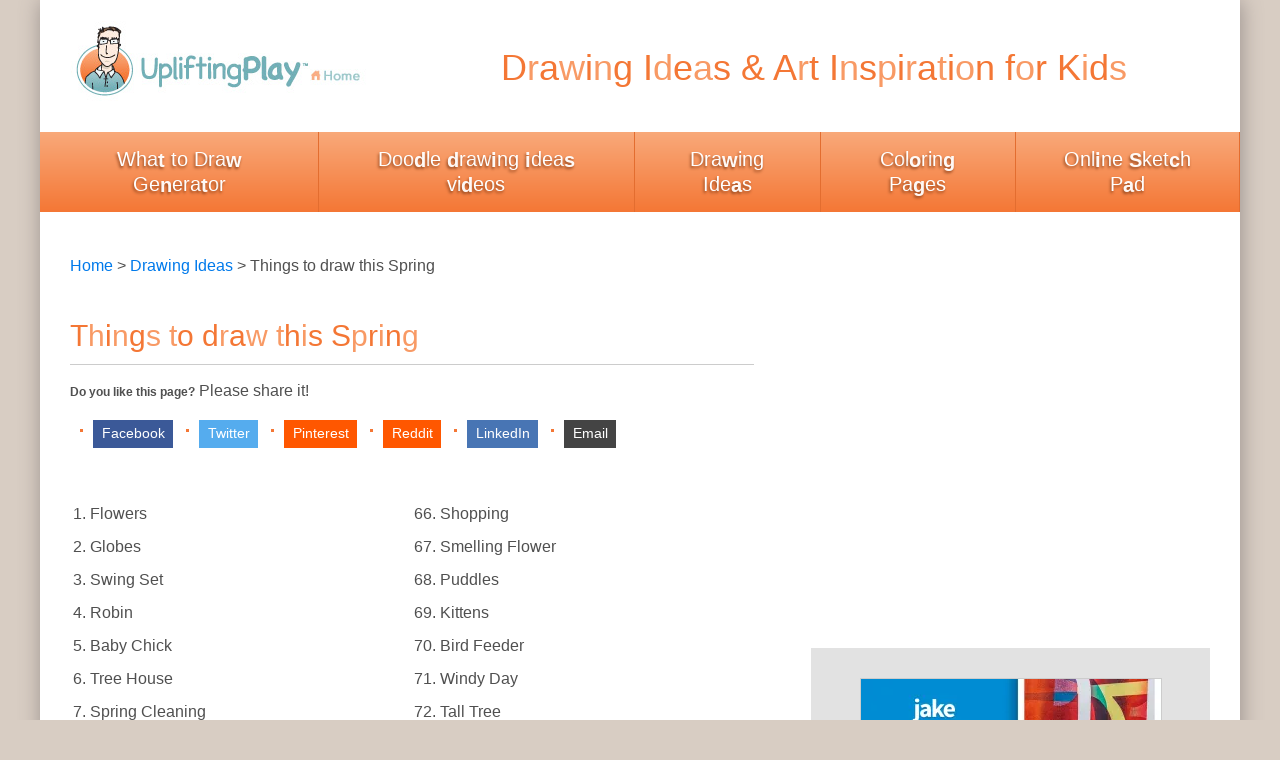

--- FILE ---
content_type: text/html; charset=UTF-8
request_url: https://upliftingplay.com/list-of-cool-things-to-draw/things-to-draw-this-spring/
body_size: 9583
content:
<!DOCTYPE html><html
lang="en-US"><head><meta
charset="UTF-8" /><title>What to draw - things to draw for kids | UpliftingPlay</title><link
rel="profile" href="http://gmpg.org/xfn/11" /><link
rel="stylesheet" type="text/css" media="all" href="https://upliftingplay.com/wp-upliftingplay/wp-content/cache/autoptimize/css/autoptimize_single_e8dcd46f5cb3da79fdc6a5c228953ff5.css?32b217&amp;32b217" /><link
rel="pingback" href="https://upliftingplay.com/wp-upliftingplay/xmlrpc.php" /><meta
name="norton-safeweb-site-verification" content="fygdgoaxekvfc7frm32oi1d9t7apel0euosv2wlt8m-69ftnp8angqumlzm9fpmwg4s0ipj1mo0gj8gf8-tjc9yyp6jzfs0tzmmnd3dfmz0stdj0dt64uyqd6kzam9nr" /><meta
name="wot-verification" content="657d97838240513fe3a5"/><meta
http-equiv="imagetoolbar" content="no" /><META
NAME="COPYRIGHT" CONTENT="Copyright (c) 2026 UpliftingPlay"><meta
name="viewport" content="width=device-width, initial-scale=1, maximum-scale=1"><meta
name="google-site-verification" content="hj5n7e__kdmo4CmA5ul3ys7TKQFW_CG_UjRagNbefQo" /><meta
name="google-site-verification" content="RtNzERLw6UL5sbx5pgL80-ZLgN_GQtYpHYgZtHVUWqQ" /><meta
name="msvalidate.01" content="00FE183FBEE54FC684BC44B101F7D058" /><meta
name="p:domain_verify" content="fb990b984866b01cfd2a5a75275c7c27"/><meta
name="norton-safeweb-site-verification" content="fygdgoaxekvfc7frm32oi1d9t7apel0euosv2wlt8m-69ftnp8angqumlzm9fpmwg4s0ipj1mo0gj8gf8-tjc9yyp6jzfs0tzmmnd3dfmz0stdj0dt64uyqd6kzam9nr" /><meta
name="wot-verification" content="657d97838240513fe3a5"/><link
rel="shortcut icon" type="image/x-icon" href="https://upliftingplay.com/wp-upliftingplay/wp-content/themes/UpliftingPlay-1.0/favicon.ico?32b217&amp;32b217"><script defer src="[data-uri]"></script><script async src="https://www.googletagmanager.com/gtag/js?id=UA-17717638-11"></script><script defer src="[data-uri]"></script><!--[if IE 6]><link
href="/_/css/ie6.css?32b217&amp;32b217" rel="stylesheet" type="text/css"><![endif]--> <!--[if IE 7]><link
href="/_/css/ie7.css?32b217&amp;32b217" rel="stylesheet" type="text/css"><![endif]--> <!--[if IE 8]><link
href="/_/css/ie8.css?32b217&amp;32b217" rel="stylesheet" type="text/css"><![endif]--> <!--[if IE]><script src="http://html5shiv.googlecode.com/svn/trunk/html5.js"></script><![endif]--> <!--[if lt IE 9]><script src="http://ie7-js.googlecode.com/svn/version/2.1(beta4)/IE9.js"></script><![endif]--><script defer src="https://ajax.googleapis.com/ajax/libs/jquery/1.4.3/jquery.min.js" type="text/javascript" charset="utf-8"></script><script defer src="https://upliftingplay.com/wp-upliftingplay/wp-content/cache/autoptimize/js/autoptimize_single_a2d5ce006f24e93e297e4c9ec9e78031.js?32b217&amp;32b217" type="text/javascript" charset="utf-8"></script><script defer src="https://upliftingplay.com/wp-upliftingplay/wp-content/themes/UpliftingPlay-1.0/_/js/jquery.fitvids.min.js?32b217&amp;32b217" type="text/javascript" charset="utf-8"></script><script defer src="https://upliftingplay.com/wp-upliftingplay/wp-content/cache/autoptimize/js/autoptimize_single_1a2ba987a52985c8f69aeb6d3f19b5c4.js?32b217&amp;32b217" type="text/javascript" charset="utf-8"></script><style type="text/css" media="screen">@-moz-document url-prefix(){.homeslide
img{height:400px;max-width:none}}</style><meta
name='robots' content='index, follow, max-image-preview:large, max-snippet:-1, max-video-preview:-1' /><meta
name="description" content="Flowers Globes Swing Set Robin Baby Chick Tree House Spring Cleaning Joyful Breeze Clean Garage Tulip Lilly Track Jacket Raincoat Hummingbird Colored Eggs" /><link
rel="canonical" href="https://upliftingplay.com/list-of-cool-things-to-draw/things-to-draw-this-spring/" /><meta
property="og:locale" content="en_US" /><meta
property="og:type" content="article" /><meta
property="og:title" content="What to draw - things to draw for kids | UpliftingPlay" /><meta
property="og:description" content="Flowers Globes Swing Set Robin Baby Chick Tree House Spring Cleaning Joyful Breeze Clean Garage Tulip Lilly Track Jacket Raincoat Hummingbird Colored Eggs" /><meta
property="og:url" content="https://upliftingplay.com/list-of-cool-things-to-draw/things-to-draw-this-spring/" /><meta
property="og:site_name" content="UpliftingPlay" /><meta
property="article:modified_time" content="2013-10-30T11:08:37+00:00" /><meta
name="twitter:label1" content="Est. reading time" /><meta
name="twitter:data1" content="1 minute" /><script type="application/ld+json" class="yoast-schema-graph">{"@context":"https://schema.org","@graph":[{"@type":"WebPage","@id":"https://upliftingplay.com/list-of-cool-things-to-draw/things-to-draw-this-spring/","url":"https://upliftingplay.com/list-of-cool-things-to-draw/things-to-draw-this-spring/","name":"What to draw - things to draw for kids | UpliftingPlay","isPartOf":{"@id":"https://upliftingplay.com/#website"},"datePublished":"2012-10-21T19:09:41+00:00","dateModified":"2013-10-30T11:08:37+00:00","description":"Flowers Globes Swing Set Robin Baby Chick Tree House Spring Cleaning Joyful Breeze Clean Garage Tulip Lilly Track Jacket Raincoat Hummingbird Colored Eggs","breadcrumb":{"@id":"https://upliftingplay.com/list-of-cool-things-to-draw/things-to-draw-this-spring/#breadcrumb"},"inLanguage":"en-US","potentialAction":[{"@type":"ReadAction","target":["https://upliftingplay.com/list-of-cool-things-to-draw/things-to-draw-this-spring/"]}]},{"@type":"BreadcrumbList","@id":"https://upliftingplay.com/list-of-cool-things-to-draw/things-to-draw-this-spring/#breadcrumb","itemListElement":[{"@type":"ListItem","position":1,"name":"Home","item":"https://upliftingplay.com/"},{"@type":"ListItem","position":2,"name":"Drawing Ideas","item":"https://upliftingplay.com/list-of-cool-things-to-draw/"},{"@type":"ListItem","position":3,"name":"Things to draw this Spring"}]},{"@type":"WebSite","@id":"https://upliftingplay.com/#website","url":"https://upliftingplay.com/","name":"UpliftingPlay","description":"Play as a family.™","potentialAction":[{"@type":"SearchAction","target":{"@type":"EntryPoint","urlTemplate":"https://upliftingplay.com/?s={search_term_string}"},"query-input":"required name=search_term_string"}],"inLanguage":"en-US"}]}</script><link
rel='dns-prefetch' href='//s.w.org' /><link
rel="alternate" type="application/rss+xml" title="UpliftingPlay &raquo; Feed" href="https://upliftingplay.com/feed/" /><script defer src="[data-uri]"></script><style type="text/css">img.wp-smiley,img.emoji{display:inline !important;border:none !important;box-shadow:none !important;height:1em !important;width:1em !important;margin:0
0.07em !important;vertical-align:-0.1em !important;background:none !important;padding:0
!important}</style><link
rel='stylesheet' id='wp-block-library-css'  href="https://upliftingplay.com/wp-upliftingplay/wp-includes/css/dist/block-library/style.min.css?ver=6.0.11&amp;32b217&amp;32b217" type='text/css' media='all' /><style id='global-styles-inline-css' type='text/css'>/*<![CDATA[*/body{--wp--preset--color--black:#000;--wp--preset--color--cyan-bluish-gray:#abb8c3;--wp--preset--color--white:#fff;--wp--preset--color--pale-pink:#f78da7;--wp--preset--color--vivid-red:#cf2e2e;--wp--preset--color--luminous-vivid-orange:#ff6900;--wp--preset--color--luminous-vivid-amber:#fcb900;--wp--preset--color--light-green-cyan:#7bdcb5;--wp--preset--color--vivid-green-cyan:#00d084;--wp--preset--color--pale-cyan-blue:#8ed1fc;--wp--preset--color--vivid-cyan-blue:#0693e3;--wp--preset--color--vivid-purple:#9b51e0;--wp--preset--gradient--vivid-cyan-blue-to-vivid-purple:linear-gradient(135deg,rgba(6,147,227,1) 0%,rgb(155,81,224) 100%);--wp--preset--gradient--light-green-cyan-to-vivid-green-cyan:linear-gradient(135deg,rgb(122,220,180) 0%,rgb(0,208,130) 100%);--wp--preset--gradient--luminous-vivid-amber-to-luminous-vivid-orange:linear-gradient(135deg,rgba(252,185,0,1) 0%,rgba(255,105,0,1) 100%);--wp--preset--gradient--luminous-vivid-orange-to-vivid-red:linear-gradient(135deg,rgba(255,105,0,1) 0%,rgb(207,46,46) 100%);--wp--preset--gradient--very-light-gray-to-cyan-bluish-gray:linear-gradient(135deg,rgb(238,238,238) 0%,rgb(169,184,195) 100%);--wp--preset--gradient--cool-to-warm-spectrum:linear-gradient(135deg,rgb(74,234,220) 0%,rgb(151,120,209) 20%,rgb(207,42,186) 40%,rgb(238,44,130) 60%,rgb(251,105,98) 80%,rgb(254,248,76) 100%);--wp--preset--gradient--blush-light-purple:linear-gradient(135deg,rgb(255,206,236) 0%,rgb(152,150,240) 100%);--wp--preset--gradient--blush-bordeaux:linear-gradient(135deg,rgb(254,205,165) 0%,rgb(254,45,45) 50%,rgb(107,0,62) 100%);--wp--preset--gradient--luminous-dusk:linear-gradient(135deg,rgb(255,203,112) 0%,rgb(199,81,192) 50%,rgb(65,88,208) 100%);--wp--preset--gradient--pale-ocean:linear-gradient(135deg,rgb(255,245,203) 0%,rgb(182,227,212) 50%,rgb(51,167,181) 100%);--wp--preset--gradient--electric-grass:linear-gradient(135deg,rgb(202,248,128) 0%,rgb(113,206,126) 100%);--wp--preset--gradient--midnight:linear-gradient(135deg,rgb(2,3,129) 0%,rgb(40,116,252) 100%);--wp--preset--duotone--dark-grayscale:url('#wp-duotone-dark-grayscale');--wp--preset--duotone--grayscale:url('#wp-duotone-grayscale');--wp--preset--duotone--purple-yellow:url('#wp-duotone-purple-yellow');--wp--preset--duotone--blue-red:url('#wp-duotone-blue-red');--wp--preset--duotone--midnight:url('#wp-duotone-midnight');--wp--preset--duotone--magenta-yellow:url('#wp-duotone-magenta-yellow');--wp--preset--duotone--purple-green:url('#wp-duotone-purple-green');--wp--preset--duotone--blue-orange:url('#wp-duotone-blue-orange');--wp--preset--font-size--small:13px;--wp--preset--font-size--medium:20px;--wp--preset--font-size--large:36px;--wp--preset--font-size--x-large:42px}.has-black-color{color:var(--wp--preset--color--black) !important}.has-cyan-bluish-gray-color{color:var(--wp--preset--color--cyan-bluish-gray) !important}.has-white-color{color:var(--wp--preset--color--white) !important}.has-pale-pink-color{color:var(--wp--preset--color--pale-pink) !important}.has-vivid-red-color{color:var(--wp--preset--color--vivid-red) !important}.has-luminous-vivid-orange-color{color:var(--wp--preset--color--luminous-vivid-orange) !important}.has-luminous-vivid-amber-color{color:var(--wp--preset--color--luminous-vivid-amber) !important}.has-light-green-cyan-color{color:var(--wp--preset--color--light-green-cyan) !important}.has-vivid-green-cyan-color{color:var(--wp--preset--color--vivid-green-cyan) !important}.has-pale-cyan-blue-color{color:var(--wp--preset--color--pale-cyan-blue) !important}.has-vivid-cyan-blue-color{color:var(--wp--preset--color--vivid-cyan-blue) !important}.has-vivid-purple-color{color:var(--wp--preset--color--vivid-purple) !important}.has-black-background-color{background-color:var(--wp--preset--color--black) !important}.has-cyan-bluish-gray-background-color{background-color:var(--wp--preset--color--cyan-bluish-gray) !important}.has-white-background-color{background-color:var(--wp--preset--color--white) !important}.has-pale-pink-background-color{background-color:var(--wp--preset--color--pale-pink) !important}.has-vivid-red-background-color{background-color:var(--wp--preset--color--vivid-red) !important}.has-luminous-vivid-orange-background-color{background-color:var(--wp--preset--color--luminous-vivid-orange) !important}.has-luminous-vivid-amber-background-color{background-color:var(--wp--preset--color--luminous-vivid-amber) !important}.has-light-green-cyan-background-color{background-color:var(--wp--preset--color--light-green-cyan) !important}.has-vivid-green-cyan-background-color{background-color:var(--wp--preset--color--vivid-green-cyan) !important}.has-pale-cyan-blue-background-color{background-color:var(--wp--preset--color--pale-cyan-blue) !important}.has-vivid-cyan-blue-background-color{background-color:var(--wp--preset--color--vivid-cyan-blue) !important}.has-vivid-purple-background-color{background-color:var(--wp--preset--color--vivid-purple) !important}.has-black-border-color{border-color:var(--wp--preset--color--black) !important}.has-cyan-bluish-gray-border-color{border-color:var(--wp--preset--color--cyan-bluish-gray) !important}.has-white-border-color{border-color:var(--wp--preset--color--white) !important}.has-pale-pink-border-color{border-color:var(--wp--preset--color--pale-pink) !important}.has-vivid-red-border-color{border-color:var(--wp--preset--color--vivid-red) !important}.has-luminous-vivid-orange-border-color{border-color:var(--wp--preset--color--luminous-vivid-orange) !important}.has-luminous-vivid-amber-border-color{border-color:var(--wp--preset--color--luminous-vivid-amber) !important}.has-light-green-cyan-border-color{border-color:var(--wp--preset--color--light-green-cyan) !important}.has-vivid-green-cyan-border-color{border-color:var(--wp--preset--color--vivid-green-cyan) !important}.has-pale-cyan-blue-border-color{border-color:var(--wp--preset--color--pale-cyan-blue) !important}.has-vivid-cyan-blue-border-color{border-color:var(--wp--preset--color--vivid-cyan-blue) !important}.has-vivid-purple-border-color{border-color:var(--wp--preset--color--vivid-purple) !important}.has-vivid-cyan-blue-to-vivid-purple-gradient-background{background:var(--wp--preset--gradient--vivid-cyan-blue-to-vivid-purple) !important}.has-light-green-cyan-to-vivid-green-cyan-gradient-background{background:var(--wp--preset--gradient--light-green-cyan-to-vivid-green-cyan) !important}.has-luminous-vivid-amber-to-luminous-vivid-orange-gradient-background{background:var(--wp--preset--gradient--luminous-vivid-amber-to-luminous-vivid-orange) !important}.has-luminous-vivid-orange-to-vivid-red-gradient-background{background:var(--wp--preset--gradient--luminous-vivid-orange-to-vivid-red) !important}.has-very-light-gray-to-cyan-bluish-gray-gradient-background{background:var(--wp--preset--gradient--very-light-gray-to-cyan-bluish-gray) !important}.has-cool-to-warm-spectrum-gradient-background{background:var(--wp--preset--gradient--cool-to-warm-spectrum) !important}.has-blush-light-purple-gradient-background{background:var(--wp--preset--gradient--blush-light-purple) !important}.has-blush-bordeaux-gradient-background{background:var(--wp--preset--gradient--blush-bordeaux) !important}.has-luminous-dusk-gradient-background{background:var(--wp--preset--gradient--luminous-dusk) !important}.has-pale-ocean-gradient-background{background:var(--wp--preset--gradient--pale-ocean) !important}.has-electric-grass-gradient-background{background:var(--wp--preset--gradient--electric-grass) !important}.has-midnight-gradient-background{background:var(--wp--preset--gradient--midnight) !important}.has-small-font-size{font-size:var(--wp--preset--font-size--small) !important}.has-medium-font-size{font-size:var(--wp--preset--font-size--medium) !important}.has-large-font-size{font-size:var(--wp--preset--font-size--large) !important}.has-x-large-font-size{font-size:var(--wp--preset--font-size--x-large) !important}/*]]>*/</style><link
rel="https://api.w.org/" href="https://upliftingplay.com/wp-json/" /><link
rel="alternate" type="application/json" href="https://upliftingplay.com/wp-json/wp/v2/pages/674" /><link
rel="EditURI" type="application/rsd+xml" title="RSD" href="https://upliftingplay.com/wp-upliftingplay/xmlrpc.php?rsd" /><link
rel="wlwmanifest" type="application/wlwmanifest+xml" href="https://upliftingplay.com/wp-upliftingplay/wp-includes/wlwmanifest.xml?32b217&amp;32b217" /><meta
name="generator" content="WordPress 6.0.11" /><link
rel='shortlink' href='https://upliftingplay.com/?p=674' /><link
rel="alternate" type="application/json+oembed" href="https://upliftingplay.com/wp-json/oembed/1.0/embed?url=https%3A%2F%2Fupliftingplay.com%2Flist-of-cool-things-to-draw%2Fthings-to-draw-this-spring%2F" /><link
rel="alternate" type="text/xml+oembed" href="https://upliftingplay.com/wp-json/oembed/1.0/embed?url=https%3A%2F%2Fupliftingplay.com%2Flist-of-cool-things-to-draw%2Fthings-to-draw-this-spring%2F&#038;format=xml" /></head><body
class="page-template page-template-pt-things-to-draw page-template-pt-things-to-draw-php page page-id-674 page-child parent-pageid-186"  itemscope itemtype="http://schema.org/WebPage"><div
class="doc"><div
class="pageHeader clearfix"><div
class="masthead"><div
class="logo"><a
href="https://upliftingplay.com/" title="UpliftingPlay" rel="home">UpliftingPlay</a></div><div
class="utility-nav"><h2 class="kernTitle" style="font-size:36px;">Drawing Ideas & Art Inspiration for Kids</h2></div></div><style type="text/css" media="screen">.masthead{display:block}@media screen and (min-width: 800px){.masthead{padding:2rem 2rem 3rem 2rem;display:flex}.masthead .utility-nav{width:70%;text-align:center}.masthead
.logo{width:30%}}</style><nav
class="menu-main-navigation-container"><ul
id="menu-main-navigation" class="menu"><li
id="menu-item-1195" class="menu-item menu-item-type-post_type menu-item-object-page menu-item-1195"><a
href="https://upliftingplay.com/drawing-idea-prompt-generator/">What to Draw Generator</a></li><li
id="menu-item-1495" class="menu-item menu-item-type-post_type menu-item-object-page menu-item-1495"><a
href="https://upliftingplay.com/doodle-videos/">Doodle drawing ideas videos</a></li><li
id="menu-item-623" class="menu-item menu-item-type-post_type menu-item-object-page current-page-ancestor menu-item-623"><a
href="https://upliftingplay.com/list-of-cool-things-to-draw/">Drawing Ideas</a></li><li
id="menu-item-625" class="menu-item menu-item-type-post_type menu-item-object-page menu-item-625"><a
href="https://upliftingplay.com/free-coloring-pages-for-kids/">Coloring Pages</a></li><li
id="menu-item-624" class="menu-item menu-item-type-post_type menu-item-object-page menu-item-home menu-item-624"><a
href="https://upliftingplay.com/">Online Sketch Pad</a></li></ul></nav> <br><br><p
class="breadcrumbs"><span><span><a
href="https://upliftingplay.com/">Home</a></span> &gt; <span><a
href="https://upliftingplay.com/list-of-cool-things-to-draw/">Drawing Ideas</a></span> &gt; <span
class="breadcrumb_last" aria-current="page">Things to draw this Spring</span></span></p></div><div
class="contentMargin"><div
class="goldenLeft twoCol"><div
class="leftCol"><article
id="post-674" class="post-674 page type-page status-publish hentry"><header><h1 class="kernTitle">Things to draw this Spring</h1></header><style>.share-btn-wrap{margin:0
0 2rem 0}.share-btn-wrap
li{display:inline-block}.share-btn{display:inline-block;color:#fff;border:none;padding:0.1em 0.6em;outline:none;text-align:center;font-size:0.9em;margin:0
0.2em}.share-btn:focus,.share-btn:hover{text-decoration:none;opacity:0.8}.share-btn:active{color:#e2e2e2}.share-btn.twitter{background:#55acee}.share-btn.google-plus{background:#dd4b39}.share-btn.facebook{background:#3B5998}.share-btn.stumbleupon{background:#EB4823}.share-btn.reddit{background:#ff5700}.share-btn.hackernews{background:#f60}.share-btn.linkedin{background:#4875B4}.share-btn.email{background:#444}</style><p> <b>Do you like this page?</b> Please share it!</p><ul
class="share-btn-wrap"><li><a
class="share-btn facebook" target="_blank" href="https://www.facebook.com/sharer/sharer.php?u=https://upliftingplay.com/list-of-cool-things-to-draw/things-to-draw-this-spring/"> Facebook </a></li><li><a
class="share-btn twitter" target="_blank"  href="https://twitter.com/share?url=https://upliftingplay.com/list-of-cool-things-to-draw/things-to-draw-this-spring/&text=Flowers Globes Swing Set Robin Baby Chick Tree House Spring Cleaning Joyful Breeze Clean Garage Tulip Lilly Track Jacket Raincoat Hummingbird Colored Eggs"> Twitter </a></li><li><a
class="share-btn reddit"  target="_blank" href="http://pinterest.com/pin/create/button/?url=https://upliftingplay.com/list-of-cool-things-to-draw/things-to-draw-this-spring/&description=What to draw - things to draw for kids | UpliftingPlay"> Pinterest </a></li><li><a
class="share-btn reddit"  target="_blank" href="https://reddit.com/submit?url=https://upliftingplay.com/list-of-cool-things-to-draw/things-to-draw-this-spring/&title=What to draw - things to draw for kids | UpliftingPlay"> Reddit </a></li><li><a
class="share-btn linkedin"  target="_blank" href="https://www.linkedin.com/shareArticle?url=https://upliftingplay.com/list-of-cool-things-to-draw/things-to-draw-this-spring/&title=What to draw - things to draw for kids | UpliftingPlay&summary=Flowers Globes Swing Set Robin Baby Chick Tree House Spring Cleaning Joyful Breeze Clean Garage Tulip Lilly Track Jacket Raincoat Hummingbird Colored Eggs&source=<SOURCE_URL>">
LinkedIn </a></li><li><a
class="share-btn email"  target="_blank" href="mailto:?subject=Check+this+out&body=https://upliftingplay.com/list-of-cool-things-to-draw/things-to-draw-this-spring/"> Email </a></li></ul> <br/><ol
class="doubleList"><li>Flowers</li><li>Globes</li><li>Swing Set</li><li>Robin</li><li>Baby Chick</li><li>Tree House</li><li>Spring Cleaning</li><li>Joyful</li><li>Breeze</li><li>Clean Garage</li><li>Tulip</li><li>Lilly</li><li>Track Jacket</li><li>Raincoat</li><li>Hummingbird</li><li>Colored Eggs</li><li>Baseball Game</li><li>Training Wheels</li><li>Roller Skate Park</li><li>Peeps</li><li>Egg Hatching</li><li>Rabbit</li><li>Playing</li><li>Caterpillar</li><li>Cocoon</li><li>Clean Room</li><li>Sidewalk Chalk</li><li>Sticks</li><li>Roller Skates</li><li>Thaw</li><li>Leaves</li><li>Daisy</li><li>Butterfly</li><li>Shovel</li><li>Brand New Bike</li><li>Puppies</li><li>Home Run</li><li>Going for Walk</li><li>Tadpole</li><li>Mulch</li><li>Garden</li><li>Gardener</li><li>Squirrel</li><li>Cleaning House</li><li>Watering Can</li><li>Storm Clouds</li><li>Lamb</li><li>Easter Basket</li><li>Blowing Dandelions</li><li>Rain Boots</li><li>Easter Break</li><li>Butterfly</li><li>Dust Broom</li><li>Bunny</li><li>Easter Breakfast</li><li>Baseball Glove</li><li>Birds Nest</li><li>Calf</li><li>Melting Snow</li><li>Tall Grass</li><li>Bonnet</li><li>Butterfly</li><li>Laughing</li><li>Red Vase</li><li>Creek</li><li>Shopping</li><li>Smelling Flower</li><li>Puddles</li><li>Kittens</li><li>Bird Feeder</li><li>Windy Day</li><li>Tall Tree</li><li>Umbrella</li><li>Track Medal</li><li>Kite</li><li>May</li><li>Newborn</li><li>Easter Eggs</li><li>Homework</li><li>Refreshing</li><li>Mowing Grass</li><li>Earthworm</li><li>Easter Egg Hunt</li><li>Flower Pot</li><li>Rain Shower</li><li>Waterfall</li><li>Roller Blades</li><li>Cheerful</li><li>Green</li><li>Spring</li><li>Cracker Jacks</li><li>Clover</li><li>Robin Egg</li><li>Wheelbarrow</li><li>Meadow</li><li>Rolling Down Hill</li><li>Easter Sunday</li><li>Thawing Snow</li><li>Bulbs</li><li>Soccer Ball</li><li>Rainbow</li><li>Picnic</li><li>Rainbow</li><li>Blossom</li><li>Track Meet</li><li>New Baby</li><li>Bright Sun</li><li>Daffodil</li><li>Lady Bug</li><li>Geese</li><li>Jesus’ Resurrection</li><li>Galoshes</li><li>Planting Flower</li><li>Pond</li><li>Acorn</li><li>Soccer Game</li><li>Top Soil</li><li>Happy</li><li>Birds</li><li>Bud</li><li>Thunderstorm</li><li>Dandelions</li><li>Bird Wings</li><li>Grass</li><li>Sprout</li><li>Bike</li><li>Sunshine</li><li>Red Wagon</li><li>Jelly Beans</li><li>Bluebird</li></ol> <a
href="https://upliftingplay.com/wp-upliftingplay/wp-content/themes/UpliftingPlay-1.0/_/pdf/Things-to-Draw-Spring-UpliftingPlay.pdf?32b217&amp;32b217" title="List of things to draw Spring" target="_blank" class="downloadPDF"> <img
src="https://upliftingplay.com/wp-upliftingplay/wp-content/themes/UpliftingPlay-1.0/_/img/Things-to-Draw-Spring.jpg?32b217&amp;32b217" width="115" height="150" alt="List of things to draw Spring"> <span
class="text">Download as a PDF</span> </a><h3>Looking for more drawing ideas? Try the <a
href="index.php?page_id=1192" title="Drawing Prompt Generator - art prompt generator">What to Draw Generator</a>!</h3><p>This radnom drawing prompt generator will help you quickly get unstuck and find something fun to draw.</p><script async src="https://pagead2.googlesyndication.com/pagead/js/adsbygoogle.js?client=ca-pub-1763294691591699" crossorigin="anonymous"></script><ins
class="adsbygoogle" style="display:block; text-align:center;" data-ad-layout="in-article" data-ad-format="fluid" data-ad-client="ca-pub-1763294691591699" data-ad-slot="2904309523"></ins><script>(adsbygoogle=window.adsbygoogle||[]).push({});</script></article></div><div
class="rightCol"><aside><div
style="text-align:center;"><script async src="https://pagead2.googlesyndication.com/pagead/js/adsbygoogle.js" defer></script><ins
class="adsbygoogle"
style="display:block"
data-ad-client="ca-pub-1763294691591699"
data-ad-slot="8240163311"
data-ad-format="auto"
data-full-width-responsive="true"></ins><script>(adsbygoogle=window.adsbygoogle||[]).push({});</script><br/><br/></div><div
class="product-card"> <a
id="id-20842" href="https://bootstrapcreative.com/shop/jake-portfolio-hubspot-theme/" title="Jake Portfolio HubSpot Blog Theme"> <noscript><img
src="https://i0.wp.com/bootstrapcreative.com/wp-bc/wp-content/uploads/2022/01/jake-portfolio-cover.jpg?fit=300%2C225&amp;ssl=1" class="attachment-medium size-medium wp-post-image" alt="jake portfolio cover" loading="lazy" srcset="https://i0.wp.com/bootstrapcreative.com/wp-bc/wp-content/uploads/2022/01/jake-portfolio-cover.jpg?w=1000&amp;ssl=1 1000w, https://i0.wp.com/bootstrapcreative.com/wp-bc/wp-content/uploads/2022/01/jake-portfolio-cover.jpg?resize=300%2C225&amp;ssl=1 300w, https://i0.wp.com/bootstrapcreative.com/wp-bc/wp-content/uploads/2022/01/jake-portfolio-cover.jpg?resize=768%2C576&amp;ssl=1 768w, https://i0.wp.com/bootstrapcreative.com/wp-bc/wp-content/uploads/2022/01/jake-portfolio-cover.jpg?resize=480%2C360&amp;ssl=1 480w, https://i0.wp.com/bootstrapcreative.com/wp-bc/wp-content/uploads/2022/01/jake-portfolio-cover.jpg?resize=600%2C450&amp;ssl=1 600w" sizes="(max-width: 300px) 100vw, 300px"></noscript><img
src='data:image/svg+xml,%3Csvg%20xmlns=%22http://www.w3.org/2000/svg%22%20viewBox=%220%200%20210%20140%22%3E%3C/svg%3E' data-src="https://i0.wp.com/bootstrapcreative.com/wp-bc/wp-content/uploads/2022/01/jake-portfolio-cover.jpg?fit=300%2C225&amp;ssl=1" class="lazyload attachment-medium size-medium wp-post-image" alt="jake portfolio cover" loading="lazy" data-srcset="https://i0.wp.com/bootstrapcreative.com/wp-bc/wp-content/uploads/2022/01/jake-portfolio-cover.jpg?w=1000&amp;ssl=1 1000w, https://i0.wp.com/bootstrapcreative.com/wp-bc/wp-content/uploads/2022/01/jake-portfolio-cover.jpg?resize=300%2C225&amp;ssl=1 300w, https://i0.wp.com/bootstrapcreative.com/wp-bc/wp-content/uploads/2022/01/jake-portfolio-cover.jpg?resize=768%2C576&amp;ssl=1 768w, https://i0.wp.com/bootstrapcreative.com/wp-bc/wp-content/uploads/2022/01/jake-portfolio-cover.jpg?resize=480%2C360&amp;ssl=1 480w, https://i0.wp.com/bootstrapcreative.com/wp-bc/wp-content/uploads/2022/01/jake-portfolio-cover.jpg?resize=600%2C450&amp;ssl=1 600w" data-sizes="(max-width: 300px) 100vw, 300px"><div
class="product-card__text"><h2>Want to Build Portfolio Website?</h2><div
class="h4 woocommerce-loop-product__title">Jake Portfolio HubSpot Blog Theme</div></div> </a></div><style>.product-card{text-align:center;background:#e2e2e2;padding:2rem 1rem}</style><br><br> <ins
class="adsbygoogle"
style="display:block"
data-ad-client="ca-pub-1763294691591699"
data-ad-slot="2008223579"
data-ad-format="auto"
data-full-width-responsive="true"></ins><script>(adsbygoogle=window.adsbygoogle||[]).push({});</script><div
class="articleAside"><h2> Drawing Ideas</h2><ul><li
class="page_item page-item-672"><a
href="https://upliftingplay.com/list-of-cool-things-to-draw/things-to-draw-this-winter/">Things to draw this Winter</a></li><li
class="page_item page-item-674 current_page_item"><a
href="https://upliftingplay.com/list-of-cool-things-to-draw/things-to-draw-this-spring/" aria-current="page">Things to draw this Spring</a></li><li
class="page_item page-item-665"><a
href="https://upliftingplay.com/list-of-cool-things-to-draw/things-to-draw-this-summer/">Things to draw this Summer</a></li><li
class="page_item page-item-670"><a
href="https://upliftingplay.com/list-of-cool-things-to-draw/things-to-draw-this-fall/">Things to draw this Fall</a></li></ul></div><ul></ul></aside></div></div></div><footer
class="pageFooter"><div
class="contentMargin"><style>div#amzn-native-ad-0{margin:2rem auto}</style><br><div
class="fourCol"><div
class="col"><ul
class="fw fw1"><li><div
class="menu-footer-nav-c1-container"><ul
id="menu-footer-nav-c1" class="menu"><li
id="menu-item-636" class="menu-item menu-item-type-post_type menu-item-object-page menu-item-636"><a
href="https://upliftingplay.com/homepage/">Homepage</a></li><li
id="menu-item-644" class="menu-item menu-item-type-post_type menu-item-object-page current-page-ancestor menu-item-644"><a
href="https://upliftingplay.com/list-of-cool-things-to-draw/">Drawing Ideas</a></li><li
id="menu-item-654" class="menu-item menu-item-type-post_type menu-item-object-page menu-item-home menu-item-654"><a
href="https://upliftingplay.com/">Online Sketch Pad</a></li><li
id="menu-item-1449" class="menu-item menu-item-type-post_type menu-item-object-page menu-item-1449"><a
href="https://upliftingplay.com/drawing-idea-prompt-generator/">What to Draw Generator</a></li><li
id="menu-item-655" class="menu-item menu-item-type-post_type menu-item-object-page menu-item-655"><a
href="https://upliftingplay.com/free-coloring-pages-for-kids/">Printable Coloring Pages</a></li><li
id="menu-item-1457" class="menu-item menu-item-type-post_type menu-item-object-page menu-item-1457"><a
href="https://upliftingplay.com/blog/">Blog</a></li></ul></div></li></ul></div><div
class="col"><ul
class="fw fw2"><li><div
class="menu-footer-nav-c2-container"><ul
id="menu-footer-nav-c2" class="menu"><li
id="menu-item-1462" class="menu-item menu-item-type-post_type menu-item-object-page menu-item-1462"><a
href="https://upliftingplay.com/list-of-cool-things-to-draw/things-to-draw-this-winter/">Things to draw this Winter</a></li><li
id="menu-item-1463" class="menu-item menu-item-type-post_type menu-item-object-page current-menu-item page_item page-item-674 current_page_item menu-item-1463"><a
href="https://upliftingplay.com/list-of-cool-things-to-draw/things-to-draw-this-spring/" aria-current="page">Things to draw this Spring</a></li><li
id="menu-item-1464" class="menu-item menu-item-type-post_type menu-item-object-page menu-item-1464"><a
href="https://upliftingplay.com/list-of-cool-things-to-draw/things-to-draw-this-summer/">Things to draw this Summer</a></li><li
id="menu-item-1465" class="menu-item menu-item-type-post_type menu-item-object-page menu-item-1465"><a
href="https://upliftingplay.com/list-of-cool-things-to-draw/things-to-draw-this-fall/">Things to draw this Fall</a></li><li
id="menu-item-1466" class="menu-item menu-item-type-post_type menu-item-object-page menu-item-1466"><a
href="https://upliftingplay.com/free-coloring-pages-for-kids/">Coloring and activity pages</a></li><li
id="menu-item-1503" class="menu-item menu-item-type-custom menu-item-object-custom menu-item-1503"><a
href="/drawing-idea-prompt-generator/">Random Drawing Generator</a></li><li
id="menu-item-1504" class="menu-item menu-item-type-custom menu-item-object-custom menu-item-1504"><a
href="/list-of-cool-things-to-draw/">Cool Things to Draw</a></li></ul></div></li></ul></div><div
class="col"><ul
class="fw fw3"><li><div
class="menu-footer-nav-c3-container"><ul
id="menu-footer-nav-c3" class="menu"><li
id="menu-item-757" class="menu-item menu-item-type-post_type menu-item-object-page menu-item-has-children menu-item-757"><a
href="https://upliftingplay.com/help/">Help</a><ul
class="sub-menu"><li
id="menu-item-758" class="menu-item menu-item-type-post_type menu-item-object-page menu-item-758"><a
href="https://upliftingplay.com/help/contact/">Contact us</a></li><li
id="menu-item-759" class="menu-item menu-item-type-post_type menu-item-object-page menu-item-759"><a
href="https://upliftingplay.com/help/privacy-policy/">Privacy policy</a></li><li
id="menu-item-761" class="menu-item menu-item-type-post_type menu-item-object-page menu-item-761"><a
href="https://upliftingplay.com/help/terms-of-use/">Terms of use</a></li><li
id="menu-item-760" class="menu-item menu-item-type-post_type menu-item-object-page menu-item-760"><a
href="https://upliftingplay.com/help/sitemap/">Sitemap</a></li></ul></li></ul></div></li></ul></div><div
class="col"><ul
class="fw fw4"><li><div
class="textwidget"><h3>UpliftingPlay is an online resource to inspire people to draw and create something new.</h3></div></li></ul></div></div><ul
class="footerMeta"><li
class="copyright"> &copy;2026 <a
href="https://upliftingplay.com/" title="UpliftingPlay" rel="home">UpliftingPlay</a></li><li
class="description"  style="clear:both;position:static;"> Play as a family.<span>™</span></li></ul><ul
style="font-size:13px;list-style-type:none;"  class="footerMeta"><li><a
href="https://drawingideashub.com/">Drawing Ideas Generator</a>&emsp;|&emsp;</li><li><a
href="https://drawingideashub.com/images">Drawing Ideas Visual Reference</a>&emsp;|&emsp;</li><li><a
href="https://drawingideashub.com/gallery">Drawing Ideas Gallery</a>&emsp;|&emsp;</li></ul> <span
class="description"></span></div></footer> <noscript><style>.lazyload{display:none}</style></noscript><script data-noptimize="1">window.lazySizesConfig=window.lazySizesConfig||{};window.lazySizesConfig.loadMode=1;</script><script async data-noptimize="1" src="https://upliftingplay.com/wp-upliftingplay/wp-content/plugins/autoptimize/classes/external/js/lazysizes.min.js?ao_version=3.1.0&amp;32b217&amp;32b217"></script></div><script src="https://upliftingplay.com/wp-upliftingplay/wp-content/cache/autoptimize/js/autoptimize_single_db6c31051096f2f95fffb341ff00a40c.js?v=0003&amp;32b217&amp;32b217" type="text/javascript" charset="utf-8" defer></script><div
style="text-align:center;"><script async src="https://pagead2.googlesyndication.com/pagead/js/adsbygoogle.js" defer></script><ins
class="adsbygoogle"
style="display:block"
data-ad-client="ca-pub-1763294691591699"
data-ad-slot="8240163311"
data-ad-format="auto"
data-full-width-responsive="true"></ins><script>(adsbygoogle=window.adsbygoogle||[]).push({});</script><br/><br/></div></body></html>

--- FILE ---
content_type: text/html; charset=utf-8
request_url: https://www.google.com/recaptcha/api2/aframe
body_size: 269
content:
<!DOCTYPE HTML><html><head><meta http-equiv="content-type" content="text/html; charset=UTF-8"></head><body><script nonce="NATkXIHrXCxH7kHrNH56-Q">/** Anti-fraud and anti-abuse applications only. See google.com/recaptcha */ try{var clients={'sodar':'https://pagead2.googlesyndication.com/pagead/sodar?'};window.addEventListener("message",function(a){try{if(a.source===window.parent){var b=JSON.parse(a.data);var c=clients[b['id']];if(c){var d=document.createElement('img');d.src=c+b['params']+'&rc='+(localStorage.getItem("rc::a")?sessionStorage.getItem("rc::b"):"");window.document.body.appendChild(d);sessionStorage.setItem("rc::e",parseInt(sessionStorage.getItem("rc::e")||0)+1);localStorage.setItem("rc::h",'1768885094856');}}}catch(b){}});window.parent.postMessage("_grecaptcha_ready", "*");}catch(b){}</script></body></html>

--- FILE ---
content_type: text/css
request_url: https://upliftingplay.com/wp-upliftingplay/wp-content/cache/autoptimize/css/autoptimize_single_e8dcd46f5cb3da79fdc6a5c228953ff5.css?32b217&32b217
body_size: -299
content:
@import url(//upliftingplay.com/wp-upliftingplay/wp-content/themes/UpliftingPlay-1.0/_/css/reset.css);@import url(//upliftingplay.com/wp-upliftingplay/wp-content/themes/UpliftingPlay-1.0/_/css/typography.css);@import url(//upliftingplay.com/wp-upliftingplay/wp-content/themes/UpliftingPlay-1.0/_/css/utility.css);@import url(//upliftingplay.com/wp-upliftingplay/wp-content/themes/UpliftingPlay-1.0/_/css/my-styles.css);

--- FILE ---
content_type: text/css
request_url: https://upliftingplay.com/wp-upliftingplay/wp-content/themes/UpliftingPlay-1.0/_/css/typography.css
body_size: 812
content:
/*	--------------------------
	Typography
	--------------------------	*/
html {font-size:62.5%;font-family: Verdana, Geneva, Tahoma, sans-serif;}
body {font-size:1.6em;line-height:1.6em;color:#505050}

/* Registered trademark class*/
.listOfLinks {margin:3em 0;padding:0;}
.listOfLinks li {list-style-type: none;}
.listOfLinks h3 {margin-bottom:0;}


/*
p.style1 {font: 18px/27px 'SFCartoonistHandRegular', Arial, sans-serif;}
p.style2 {font: 18px/27px 'SFCartoonistHandItalic', Arial, sans-serif;}
p.style3 {font: 18px/27px 'SFCartoonistHandBold', Arial, sans-serif;}
p.style4 {font: 18px/27px 'SFCartoonistHandBoldItalic', Arial, sans-serif;}
p.style5 {font: 18px/27px 'SFCartoonistHandSCRegular', Arial, sans-serif;}
p.style6 {font: 18px/27px 'SFCartoonistHandSCItalic', Arial, sans-serif;}
p.style7 {font: 18px/27px 'SFCartoonistHandSCBold', Arial, sans-serif;}
p.style8 {font: 18px/27px 'SFCartoonistHandSCBoldItalic', Arial, sans-serif;}

*/


/* SEO Tags*/
h1, h2 {font-weight:normal;font-family: 'SFCartoonistHandRegular', Tahoma, Arial, sans-serif;color:#73afb6;line-height: 1.2;}
h3, h4, h5, h6 {font-family:font-family: Verdana, Geneva, Tahoma, sans-serif;font-weight:normal;color:#73afb6;line-height: 1.2;}

/* Page title */
h1 {font-size:30px;margin:0 0 13px 0;border-bottom:1px solid #ccc;color:#f47735;padding:0 0 10px 0;}

/* Section title */
h2 {font-size:24px;margin:26px 0 13px 0;color:#f47735;}

/* Subhead */
h3 {font-size:16px;margin:26px 0 5px 0;}

/* Sub subhead */
h4 {font-size:13px;margin:0 0 0 0;}

/* List heading / chart heading */
h5 {font-size:12px;margin:0 0 5px 0;font-weight: bold;color:#505050;}

/* Notice or edit */
h6 {font-size:13px;margin:0 0 0 0;}


strong {font-weight:bold;}
em {font-style:inherit;}
.kernTitle span:nth-child(2n+2) {color: #f89a65;}
strong, b {font-size: 12px;}
em, i {font-style:italic;}
/* Links */
a {  color: #007AEB;text-decoration:none;  }
a:visited {  }
a:hover { text-decoration:underline; }
a:active { }

/* Body Text */
p {margin:0 0 1.5rem 0;}
pre, code, tt {font:1em 'andale mono', 'lucida console', monospace;line-height:1.5;}
blockquote {position:relative;font-style: italic;
	font-family: 'SFCartoonistHandRegular', Tahoma, Arial, sans-serif;color:#73afb6;line-height: 1.2;font-size:20px;
	border-top:1px solid #ccc;	border-bottom:1px solid #ccc;
	padding:1em 20px 0 20px;margin-bottom:1em;
	}
blockquote .lq, blockquote .rq {font-family: Baskerville, 'Times New Roman', Times, serif;color:rgba(115, 175, 182, 1);line-height: 1em;padding:2px;}
	blockquote .lq {position:absolute;left:-50px;top:-15px;font-size: 80px;color:rgba(115, 175, 182, 0.5);}
	blockquote .rq {font-size: 20px;}	
blockquote cite {color:#505050;font-size: 13px;}





.reg {position: relative; top: -0.5em; font-size: 70%;}
.caption {font-style:italic;font-size:.9em;}
hr {
border: 0;
color: #ccc;
background-color: #ccc;
height: 1px;
width: 100%;
text-align: left;
margin:10px 0 15px 0;
clear:both;
}
/* Lists */
ul, ol {margin:0 0 0 10px;}
li ul, li ol {margin:0;}
ol {list-style-type:decimal;}
li {margin-bottom:8px;}

article ul li {
	list-style-type: none;
	background:url('../img/bullet.png') no-repeat 0px 9px;
	padding-left:10px;
	margin-left:10px;
	
}

article ol li {
	list-style-type: decimal;
	padding-left:0px;
	margin-left:20px;
	
}

.checkmarks li {
list-style-type: none;
background:url('../img/checkmark.png') no-repeat 0px 5px;
padding-left:20px;
margin-left:0;
}
.checkmarks li {font-size: 14px;line-height: 20px;}	
	

.doubleList {
	/* Add this to lists if you have a really long one and you want it to span */
-moz-column-count:2; /* Firefox */
-webkit-column-count:2; /* Safari and Chrome */
column-count:2;}	
	.doubleList  {margin:0;padding:0;}
	
	
	
dl {margin:0 0 1.5em 0;}
dl dt {font-weight:bold;}
dd {margin-left:1.5em;}

/* Tables */
table {margin-bottom:1.4em;width:100%;}
th {font-weight:bold;}
thead th {background:#c3d9ff;}
th, td, caption {padding:4px 10px 4px 5px;}
tr.even td {background:#e5ecf9;}
tfoot {font-style:italic;}
caption {background:#eee;}

@import url("/_/fonts/loadfont.css");









--- FILE ---
content_type: text/css
request_url: https://upliftingplay.com/wp-upliftingplay/wp-content/themes/UpliftingPlay-1.0/_/css/utility.css
body_size: 224
content:
/*	--------------------------
	Utility classes
	--------------------------	*/
.clearfix:after {content: ".";display: block;height: 0;clear: both;visibility: hidden;}


.flush-c {text-align:center;}
.flush-l {text-align:left;}
.flush-r {text-align:right;}
.inlineList li {display:inline;list-style-type:none;}
.video {margin:1em 0;}
.thumbList {margin:0;padding:0;}
.thumbList li {float:left;list-style-type:none;overflow:hidden;margin-bottom:10px;}
.thumbList li img {vertical-align:top;}

.block {display:block;}

.float-l, .alignleft {float:left;}
.float-r, .alignright, .wp-post-image.alignright {float:right;margin:0 0 20px 20px;}
.float-c, .aligncenter {clear:both;}

.twoCol {overflow:hidden;margin-bottom:1em;}
.leftCol , .rightCol {width:49%;}
	.goldenLeft .leftCol {width:60%;}
	.goldenLeft .rightCol {width:35%;}
	.goldenRight .leftCol {width:35%;}
	.goldenRight .rightCol {width:60%;}

	.leftCol img, .rightCol img, .home img, .articleAside img {
	  max-width: 100%;
		
	  /* just in case, to force correct aspet ratio */
	  height: auto !important;
	-ms-interpolation-mode: bicubic; 
	}
.leftCol {float:left;}
.rightCol {float:right;}
/*
<div class="twoCol">
	<div class="leftCol">

	</div><!-- .leftCol -->
	<div class="rightCol">

	</div><!-- .rightCol -->
</div><!-- .twoCol -->
*/


.threeCol {overflow:hidden;margin-bottom:1em;}
.threeCol .leftCol , .threeCol .centerCol, .threeCol .rightCol {width:32.5%;float:left;text-align:center;}

/*
<div class="threeCol">
	<div class="leftCol">

	</div><!-- .leftCol -->
	<div class="centerCol">

	</div><!-- .rightCol -->
	<div class="rightCol">

	</div><!-- .rightCol -->
</div><!-- .threeCol -->
*/

.fourCol {overflow:hidden;margin-bottom:1em;}
.fourCol .col {width:23%;float:left;padding-right:10px;}


iframe {overflow-y:hidden;}

.rCorner {
border-radius: 8px; /* css3 */
-moz-border-radius: 8px; /* firefox */
-webkit-border-radius: 8px; /* safari/chrome */
-khtml-border-radius: 8px; /* konqueror */
}



.floatList {margin:0;padding:0;overflow:hidden;}
.floatList li {float:left;list-style-type: none;margin:0 15px 15px 0;text-align: center;background:none;}
.floatList li a img {border:2px solid #ccc;}
.floatList li a:hover {text-decoration: none;}
.floatList li a:hover img {border:2px solid #f47735;}
.floatList .text, .floatList .title {display: block;padding-right:30px;}

.hidden {display: none;}

--- FILE ---
content_type: text/css
request_url: https://upliftingplay.com/wp-upliftingplay/wp-content/themes/UpliftingPlay-1.0/_/css/my-styles.css
body_size: 4736
content:
/*
TEAL : 73afb6
Orange: f47735
light Orange: f9a97a
Cream: feecdf
Brown: 916849
Kraft: D8CDC3
Light Kraft: #F1F1EF
*/


/*	--------------------------
	Site structure 
	--------------------------	*/
	html {background-color:#d8cdc3;}
	.doc{background-color:white;/* Firefox */
	-webkit-box-shadow:1px 1px 10px #99908C;/* Safari,Chrome */
	box-shadow:1px 1px 20px #99908C;/* CSS3 */}
	#bd{clear:both;padding:0;overflow:hidden;}
	#side{width:266px;float:left;overflow:hidden;}
	#main{width:660px;float:right;overflow:hidden;padding-bottom:50px;}
	#ftr{text-align:center;font-size:10px;padding-top:10px;clear:both;margin:10px 0 20px 0;overflow:hidden;color:#ccc;}

/*	--------------------------
	Header
	--------------------------	*/
	.logo{width:320px;height:80px;text-indent:-2000px;position:relative;left:10px;overflow:hidden;background:url('../img/uplifting-play.jpg') no-repeat 0 bottom;}
	.logo a{display:block;width:100%;height:80px;}
	
	.page-template-pt-facebooktab-php .logo,.page-template-pt-landingpage-php .logo, .home .logo{background:url('../img/uplifting-play.jpg') no-repeat 0 top;}
	.pageHeader{position:relative;}
	nav.menu-main-navigation-container{height:48px;border-bottom:3px solid #73afb6;}
	#menu-main-navigation, #mobileMenu {margin:0;padding:0;background:#f47735;/* for non-css3 browsers */
	background:-moz-linear-gradient(top,#f9a97a,#f47735);/* firefox */
	background:-webkit-gradient(linear,left top,left bottom,from(#f9a97a),to(#f47735));/* safari/chrome */
	/* Clear floats */
	float:left;width:100%;position:relative;z-index:5;}

	@media only screen and (min-width : 800px)  { 
		#menu-main-navigation {
			display: -webkit-box;
			display: -ms-flexbox;
			display: flex;
		}
	}

.home #menu-item-624 {
	display: none;
}

	#menu-main-navigation li, #mobileMenu li {
		list-style-type:none;
		margin:0;
		padding:0;
		content:none;
		


		position:relative;
		border-right:1px solid #E36D2F;
	}
	#menu-main-navigation li:before, #mobileMenu li:before {content:none;}
	#menu-main-navigation li a, #mobileMenu li a{
		text-align: center;
		padding:15px 30px;display:block;color:white;font-size:20px;text-shadow:-1px 2px 3px #8E441C;/* modern browsers */}
	#menu-main-navigation .sub-menu{margin:0;padding:0;position:absolute;top:48px;left:0;width:300px;background:#abcfd3;/* for non-css3 browsers */
	background:-moz-linear-gradient(top,#abcfd3,#73afb6);/* firefox */
	background:-webkit-gradient(linear,left top,left bottom,from(#abcfd3),to(#73afb6));/* safari/chrome */border-bottom-right-radius:10px;border-bottom-left-radius:10px;}
	#menu-main-navigation .sub-menu li{list-style-type:none;display:block;float:none;border-right:none;}
	#menu-main-navigation .sub-menu li a{font-size:13px;padding:10px 30px;border-top:1px solid #73afb6;font-weight:bold;}
	#menu-main-navigation .sub-menu li a span{letter-spacing:.1em;text-shadow:none;top:0;}
	#menu-main-navigation .sub-menu li:hover a{}
	#menu-main-navigation li ul{display:none;}
	#menu-main-navigation li:hover ul{display:block;}
	#menu-main-navigation li a:hover,#menu-main-navigation li a:active{text-decoration:none;text-shadow:0px -2px 3px #8E441C;/* modern browsers */}
	.home #menu-item-612{display:none;}
	.kernTitle span:nth-child(2n+2){color:#f89a65;}
	#menu-main-navigation li a span:nth-child(4n+4){font-weight:bold;opacity:0.95;/* safari,opera */
	-moz-opacity:0.95;/* firefox */
	-khtml-opacity:0.95;/* konqueror */
	top:1px;position:relative;}
	.breadcrumbs{margin:20px 30px;}
	.utilityNav{
		width: 728px;
		height: 90px;
	}

	.masthead {
		height: auto!important;
		display: -webkit-box;
		display: -ms-flexbox;
		display: flex;
		-webkit-box-orient: horizontal;
		-webkit-box-direction: normal;
		    -ms-flex-direction: row;
		        flex-direction: row;
		-webkit-box-align: center;
		    -ms-flex-align: center;
		        align-items: center;
	}

	.assistive-text,.utilityNav #searchsubmit{display:none;}
	.firstTime {display: none;margin:5px 30px;}
/*	--------------------------
	Footer
	--------------------------	*/
	.pageFooter {border-top:1px solid #ccc;position:relative;padding:0 0 5px 0;}
	.pageFooter a {color:#505050;text-decoration: none;}
	footer ul {margin:0;padding:0;}
	.fw li {list-style-type: none;margin:0 0 1rem 0;padding:0;font-weight: bold; line-height: 1.4;}
	
	.fw li .sub-menu {margin:0 0 0 10px;}
	.fw li .sub-menu li {font-weight: normal}
	.description {font-size: 18px;color:#ccc;font-style:italic;}
	
	.footerMeta {margin:0;padding:0;overflow: hidden;position:relative;}
	.footerMeta li {list-style-type: none;float:left;margin:0;padding:0;}
	.footerMeta .copyright {margin-right:20px;}
	.footerMeta .label {margin-right:10px;}
	.footerMeta .description {position:absolute;right:30px;}
	.pageFooter .fw4 h3 {font-style:italic; line-height: 1.4;letter-spacing: 1px;margin-top:15px;}
/*	--------------------------
	Sidebar
	--------------------------	*/
	.followLinks {margin:0;padding:0;}
	.followLinks li {list-style-type: none;margin:0;padding:0;}
	.followLinks a {margin-right:10px;}

	.page-id-555 #mc_embed_signup form {background-color:white;padding:20px;}
	#mc_embed_signup input[type="email"] {border:1px solid #f47735; padding:8px;}
	aside ul {margin:0;padding:0;}
	aside li {list-style-type: none;}
	aside li h3 {margin:20px 0 0 0;}
	aside .cat-item {font-size: 9px;}
	aside .cat-item a {font-size:13px;}
	aside li .children  {margin:0 0 0 20px;}
	
	
	#mc_embed_signup form {
	padding: 10px 0 5px 0!important;
	}
	.paymentType {margin-top:20px;}
	.articleAside {border:1px solid #ccc;padding:0 20px 20px 20px;margin-bottom:20px;}
/*	--------------------------
	Homepage
	--------------------------	*/
	.slideshowWrap {position:relative;}
	#nav{position:absolute;bottom:10px;left:10px;z-index:8;overflow:hidden;}
	#nav a{background:#ccc;color:#fc0;text-decoration:none;display:block;width:10px;height:10px;float:left;margin-right:10px;border-radius:10px;/* css3 */
	-moz-border-radius:10px;/* firefox */
	-webkit-border-radius:10px;/* safari/chrome */
	-khtml-border-radius:10px;/* konqueror */
	text-indent:-2000px;}
	#nav a.activeSlide{background:#f47735}
	#nav a:focus{outline:none;}
	
	.contentMargin{margin:20px 30px;}
	/* Social Links */
	#socialLinks{margin:20px 0 0 30px;padding:0;overflow:hidden;}
	#socialLinks li{list-style-type:none;float:left;overflow:hidden;vertical-align:middle;line-height:40px;display:block;}
	.fb{width:127px;}
	.twit{width:90px;}
	.pin{width:80px;}
	.goog{width:90px;}
	
	
	
	
	.promo h1{font-size:35px;}
	.lookInside{background:url('../img/eye.png') no-repeat 0 0;display:block;line-height:30px;padding:0 0 0 35px;}
	.shareText{line-height:30px;font-weight:bold;}
	.homeslide{overflow:hidden;max-width:1200px;
		max-height:400px;
		position:relative;background-color:#eff6f7;border-bottom:1px solid #ccc;}
		

		
		
	.slideshow img{max-width:100%;height:auto;width:auto;/* ie8 fix*/
	float:left;}
	

	.slideshow span{max-width:100%;height:auto;width:auto;/* ie8 fix*/
	float:left;display:none;height:400px;padding:30px;font-family: 'SFCartoonistHandRegular', Tahoma, Arial, sans-serif;}
	.slideshow span i {display: block;color:#f47735;font-size: 13px;margin-top:10px;font-weight: bold;}
	.slide a {color:#73afb6;font-size: 32px;line-height: 1.1;}
	
	.promo #hdrNav{display:none;}
	#promoBanner{border-bottom:1px solid #ccc;border-top:1px solid #ccc;}
	.detail h3{margin-top:20px;}
	.btn, input[type="submit"] {-webkit-box-shadow:0px 2px 7px 0px #474547;box-shadow:0px 2px 7px 0px #474547;background:-moz-linear-gradient( center top,#f9a97a 5%,#f47835 100% );filter:progid:DXImageTransform.Microsoft.gradient(startColorstr='#f9a97a',endColorstr='#f47835');background-color:#f9a97a;border-radius:6px;border:2px solid #f47835;display:inline-block;color:#ffffff;font-size:18px;font-weight:700;letter-spacing:1px;padding:6px 24px;text-decoration:none;text-shadow:-1px 2px 1px #ad572b;font-family:'SFCartoonistHandRegular',Tahoma,Arial,sans-serif;cursor:pointer;margin:10px 0 0 2px;}
	.btn:hover, input[type="submit"]:hover {background:-moz-linear-gradient( center top,#f47835 5%,#f9a97a 100% );filter:progid:DXImageTransform.Microsoft.gradient(startColorstr='#f47835',endColorstr='#f9a97a');background-color:#f47835;text-decoration:none;}
	.btn:active, input[type="submit"]:active {position:relative;top:1px;}
	.btn:visited, input[type="submit"]:visited {color:#fff;}
	.cta{height:54px;margin:0 0 10px 3px;overflow:hidden;}
	.cta form{float:left;}
	.price{font-size:13px;padding-top:15px;display:block;}
	.price span{font-size:20px;color:#73afb6;}
	.cta.withBtn{height:75px;}
	.ipad{max-width:680px;max-height:550px;position:relative;z-index:1;}
	.ipad .ipadPic{position:relative;z-index:9;}
	.ipad .slideshow{width:100%;height:100%;position:absolute;top:0;overflow:hidden;}
	.ipad .slideshow img{max-width:100%;height:auto;width:auto;/* ie8 fix*/
	float:left;}



/*	--------------------------
	Playroom
	--------------------------	*/		
	.downloadPDF img{border:2px solid #ccc;}
	.downloadPDF:hover img{border:2px solid #f47735;}
	.downloadPDF .text{display:block;}
	.relatedLinks{border:1px solid #ccc;padding:10px;margin:20px 0;}
	.playroomSections li{width:46.5%;text-align:left;}
	.playroomSections a{color:#505050;}
	.playroomSections .title{font-weight:bold;display:block;}
	.page-id-186 .floatList .text{text-align:center;padding:0;}
	article iframe{border:1px solid #e2e2e2;}
	.product-list{margin:0;padding:0;overflow:hidden;}
	.product-list li{list-style-type:none;text-align:center;position:relative;width:240px;overflow:hidden;float:left;margin-right:20px;height:260px;}
	.product-list a{text-decoration:none;}
	.product-list .info{display:block;border:3px solid #ccc;background-color:white;display:none;position:absolute;top:80px;width:94%;padding:4px;left:0px;background-color:white;-moz-background-clip:padding;/* Firefox 3.6 */
	-webkit-background-clip:padding;/* Safari 4? Chrome 6? */
	background-clip:padding-box;/* Firefox 4,Safari 5,Opera 10,IE 9 */border-radius:10px;
	line-height:30px;}
	.product-list li:hover .info{display:block;}
	.product-list .price{padding:5px 0 0 0;color:#505050;}

	.featuredDrawing li {overflow:hidden;}
	.featuredDrawing .leftCol a:hover img {border:3px solid #f47735;}
	.featuredDrawing .leftCol img {float:left;margin:20px 0 30px 20px;border:3px solid #f47735; /* Firefox */
		  -webkit-box-shadow: 5px 5px 10px #ccc; /* Safari, Chrome */
		  box-shadow: 5px 5px 10px #ccc; /* CSS3 */
		
		
		  transform: rotate(-3deg);
		   -moz-transform: rotate(-3deg);
		   -webkit-transform: rotate(-3deg);
			-webkit-backface-visibility:hidden;
		
		display: block;
		}
	.featuredDrawing .leftCol , .featuredDrawing .rightCol {width:49%;text-align: left;}
	.featuredDrawing .horizontal .rightCol {padding-top:10px;}
	.featuredDrawing .vertical .rightCol {padding-top:30px;}
	
	.featuredDrawing .vertical img {width:200px;}
	.featuredDrawing .horizontal img {width:250px;}

	.featuredDrawing h2 {color:#f47735;font-size: 30px;margin-bottom:0;}
/*	--------------------------
	Store
	--------------------------	*/

	
	
	.page-id-628 article form {
	border: none;
	padding: 0px;
	margin: 0px 0;
	}
	.page-id-626 img {border:none;}
	.page-id-626 .product-list h2 {font-size: 14px;margin:0;padding:0;}
	
	.stars {color:#FC6;}
	
	.product .wp-post-image {border:none;}
	
	.product dl {height:150px;font-style:italic;}
	.product dl dd {color:#73afb6;margin:0;}
	
	.product dl dd:before {
	    content: '“';
	margin-left:-6px;
	}
/*	--------------------------
	Articles
	--------------------------	*/	
	.postShare a {text-decoration: none;margin-right:10px;}
	.postShare img {vertical-align:middle;}
	.blog .post {margin-top:40px;}
	img.size-full {border:1px solid #ccc;}
	.wp-post-image  {margin:10px 0;border:1px solid #ccc;}
	.postmetadata{background-color:#F1F1EF;padding:5px 8px;
		background: #F1F1EF; /* for non-css3 browsers */
		background: -moz-linear-gradient(top,  #fff,  #F1F1EF); /* firefox */
		background: -webkit-gradient(linear, left top, left bottom, from(#fff), to(#F1F1EF)); /* safari/chrome */
		text-align: right;
		}
	.entry {overflow: hidden;margin:10px 0 0 0;}
	.entry img {float:left;margin:0 20px 0 0;}
	
	.likeBtns {overflow: hidden;margin:10px 0 10px 0;}
	.likeBtns li {float:left;margin:0 10px 0 0;list-style-type: none;background:none;padding:0;}
	.likeBtns iframe {border:none;}
	.likeBtns li:nth-child(3) {width:70px;overflow: hidden;}
	.likeBtns li:nth-child(4) {width:90px;overflow: hidden;}
	
	.postCta {overflow: hidden;border:2px solid #ccc;padding:40px 60px;margin:20px 0;}
	.postCta img {margin:0 20px 10px 0;}
	.postCta .btn {clear:both;}
	
	.postCta h2 {margin-top:0;}
	.wp-caption {margin-right:20px;}
	.wp-caption img {border:1px solid #ccc;}
	.wp-caption .wp-caption-text {font-style:italic;font-weight: bold;}
	.postAuthor {margin:30px 0 10px 0;background-color:#F1F1EF;padding:10px;clear:both;}
	.avatarWrap {border:3px solid #D8CDC3;display: block;
	border-radius:60px;/* css3 */
	-moz-border-radius:60px;/* firefox */
	-webkit-border-radius:60px;/* safari/chrome */
	-khtml-border-radius:60px;/* konqueror */
	float:left;margin:0 15px 5px 0;
	overflow: hidden;height:60px;
	}
	.postCta #mc_embed_signup form {padding:0;}
	
	.fb-comments, .fb-comments * {
	    width:100% !important;
	}
	.fbComments h4 {font-size: 24px;border-bottom: 1px solid #CCC;margin-top:30px;line-height: 1.2;padding-bottom:5px;margin-bottom:5px;}
	
	.postShare {margin-bottom:10px;}
	
	
	/* WP Comments */
	#reply-title {font-size: 1.8em;}
	ol.commentlist { list-style:none; margin:0 0 1em; padding:0; text-indent:0; }
	ol.commentlist li { }
	ol.commentlist li.alt { }
	ol.commentlist li.bypostauthor {}
	ol.commentlist li.byuser {}
	ol.commentlist li.comment-author-admin {}
	ol.commentlist li.comment { border-bottom:1px dotted #666; padding:1em; }
	ol.commentlist li.comment div.comment-author {}
	ol.commentlist li.comment div.vcard { font:normal 16px georgia,times,serif; }
	ol.commentlist li.comment div.vcard cite.fn { font-style:normal; }
	ol.commentlist li.comment div.vcard cite.fn a.url {}
	ol.commentlist li.comment div.vcard img.avatar { border:5px solid #ccc; float:right; margin:0 0 1em 1em; }
	ol.commentlist li.comment div.vcard img.avatar-32 {}
	ol.commentlist li.comment div.vcard img.photo {}
	ol.commentlist li.comment div.vcard span.says {}
	ol.commentlist li.comment div.commentmetadata {}
	ol.commentlist li.comment div.comment-meta { 
		
	 }
	ol.commentlist li.comment div.comment-meta a { color:#ccc; }
	ol.commentlist li.comment p {  margin:0 0 1em; }
	ol.commentlist li.comment ul {  list-style:square; margin:0 0 1em 2em; }
	ol.commentlist li.comment div.reply {  }
	ol.commentlist li.comment div.reply a { font-weight:bold; }
	ol.commentlist li.comment ul.children { list-style:none; margin:1em 0 0; text-indent:0; }
	ol.commentlist li.comment ul.children li {}
	ol.commentlist li.comment ul.children li.alt {}
	ol.commentlist li.comment ul.children li.bypostauthor {}
	ol.commentlist li.comment ul.children li.byuser {}
	ol.commentlist li.comment ul.children li.comment {}
	ol.commentlist li.comment ul.children li.comment-author-admin {}
	ol.commentlist li.comment ul.children li.depth-2 { border-left:5px solid #555; margin:0 0 .25em .25em; }
	ol.commentlist li.comment ul.children li.depth-3 { border-left:5px solid #999; margin:0 0 .25em .25em; }
	ol.commentlist li.comment ul.children li.depth-4 { border-left:5px solid #bbb; margin:0 0 .25em .25em; }
	ol.commentlist li.comment ul.children li.depth-5 {}
	ol.commentlist li.comment ul.children li.odd {}
	ol.commentlist li.even { background:#fff; }
	ol.commentlist li.odd { background:#f6f6f6; }
	ol.commentlist li.parent { border-left:5px solid #111; }
	ol.commentlist li.thread-alt { }
	ol.commentlist li.thread-even {}
	ol.commentlist li.thread-odd {}
		.form-allowed-tags {display: none;}
	
	.pinterestImg {opacity: 0;position: absolute;top:-99999px; right:0;}
	
	.alignright.pinterest {width:40%;}
/*	--------------------------
	About us
	--------------------------	*/
	.authorMeta {margin:20px 0;}

/*	--------------------------
	Help
	--------------------------	*/
	.post-83 li ul {margin:0 0 0 20px;} 
/*	--------------------------
	Utility
	--------------------------	*/
	.disclosure {color:#ccc;font-style:italic;}
	#sketchpad {border:2px solid #ccc;}
	.sktchAd  {background:#f47735;/* for non-css3 browsers */
		background:-moz-linear-gradient(top,#f9a97a,#f47735);/* firefox */
		background:-webkit-gradient(linear,left top,left bottom,from(#f9a97a),to(#f47735));/* safari/chrome */
		color:white;
		text-align:center;
		margin:0;padding:10px;
		}
		.sktchAd a {color:white;text-decoration:underline;}
/*	--------------------------
	Facebook tab
	--------------------------	*/	
	.page-template-pt-facebooktab-php .logo {margin:0 auto;}
	.page-template-pt-facebooktab-php .doc {width:820px;max-width: 800px;min-width: 800px;margin:0;-webkit-box-shadow:none;box-shadow:none;text-align:center;}
	.page-template-pt-facebooktab-php .menu-main-navigation-container,.page-template-pt-facebooktab-php  footer,.page-template-pt-facebooktab-php  .utilityNav, .page-template-pt-facebooktab-php .breadcrumbs,.page-template-pt-facebooktab-php  .likeBtns, .page-template-pt-facebooktab-php .firstTime {display:none;}
	.page-template-pt-facebooktab-php ol {width: 50%;text-align: left;margin:0 auto;}
	.page-template-pt-facebooktab-php p {width:50%;margin:0 auto;}
	
/*	--------------------------
	Landing Pages
	--------------------------	*/	
	.page-template-pt-landingpage-php .menu-main-navigation-container,
	.page-template-pt-landingpage-php .utilityNav, 
	.page-template-pt-landingpage-php footer .fourCol,
	.page-template-pt-landingpage-php footer .follow,
	.page-template-pt-landingpage-php .breadcrumbs,
	.page-template-pt-landingpage-php .firstTime {display:none;}
	.page-template-pt-landingpage-php .wp-post-image {border:none;}
	
	
	.page-template-pt-download-php .menu-main-navigation-container,
	.page-template-pt-download-php .utilityNav, 
	.page-template-pt-download-php footer .fourCol,
	.page-template-pt-download-php footer .follow,
	.page-template-pt-download-php .breadcrumbs,
	.page-template-pt-download-php .firstTime {display:none;}
	.page-template-pt-download-php .wp-post-image {border:none;}
/*	--------------------------
	Form styles
	--------------------------	*/
	#contact-form {clear:both;}
	#contact-form input {width:50%;}
	#contact-form label {font-weight: bold;}
	.success {clear:both;font-size:20px;color:#f47735;line-height: 5em;}
	
	.page-id-1192 article #qcontrols{border:3px solid #ccc;padding:20px;margin:30px 0;}
	.ideaMachine{text-align:center;}
	#quote{font-weight:bold;}
	input.required,textarea.required{border:1px solid #00A8E6;}
	input.validation-failed,textarea.validation-failed{border:1px solid #FF3300;color :#FF3300;}
	input.validation-passed,textarea.validation-passed{border:1px solid #00CC00;color :#000;}
	.validation-advice{margin:5px 0;padding:5px;background-color:#FF3300;color :#FFF;font-weight:bold;}
	.custom-advice{margin:5px 0;padding:5px;background-color:#C8AA00;color :#FFF;font-weight:bold;}
	fieldset{padding:1em;margin-bottom:0.5em;}
	label{font-weight:normal;}
	.form-row{clear:both;padding:0.5em;}
	/* Google Forms */
	.ss-q-title{font-weight:bold;display:block;color:#73afb6;}
	.ss-q-help{display:block;color:#808080;font-style:italic;font-size:12px;}
	#ss-form li{list-style-type:none;}
	.ss-required-asterisk{color:red;font-size:8px;vertical-align:top;}
	#ss-form li:before{content:none;background-color:white;}
	#entry_6{width:220px;}
	input[type="text"] , input[type="url"] , input[type="email"] {border:1px solid #808080;padding:8px;}
	.errorbox-bad{border:2px solid red;background-color:#FFE6CC;padding:10px;}
	textarea{width:90%;}
	#respond label {font-weight:bold;}
	#respond .required {color:red;}
	
	
	#menu-item-1183 {display:none;}
	
	
	
	/* Mailchimp Form */
	.articleAside .inputFloat {overflow:hidden;}
	.articleAside .inputFloat input[type="email"] {float:left;width:200px;padding:0;}
	.articleAside .inputFloat input[type="submit"] {float:right;margin:0 15px 0 0;}
	input[type="text"], input[type="email"] {width:95%;}
	.indicates-required {font-size:9px; color:red;}
	form label {font-weight:bold;}

/*	--------------------------
	MEDIA QUERIES
	--------------------------	*/

	/* Desktop screens ----------- */
	@media only screen and (min-width : 1025px)  {
	/* Styles */

		.doc {max-width:1200px;min-width:1024px;margin:0 auto;}
	}

	/* Tablets (landscape) ----------- */
	@media only screen and (max-width : 1024px) {
	/* Styles */
		html { -webkit-text-size-adjust:none; -ms-text-size-adjust:none; } 
		.doc {max-width:1024px;min-width:860px;}
		
		
	}

	/* Tablets (portrait) ----------- */
	@media only screen and (max-width : 860px) {
	/* Styles */
		html { -webkit-text-size-adjust:none; -ms-text-size-adjust:none; } 
		.doc {max-width:860px;min-width:600px;}
		
		.goldenLeft .leftCol {width:100%;}
		.goldenLeft .rightCol {width:100%;}
		
		.goldenRight .leftCol {width:100%;}
		.goldenRight .rightCol {width:100%;}
		.utilityNav, .description {display: none;}
		.firstTime {display: block;}
		
	}

	/* Smartphones (landscape & portrait) ----------- */
	@media only screen and (max-width : 600px) {
	/* Styles */
		html { -webkit-text-size-adjust:none; -ms-text-size-adjust:none; } 
		.doc {max-width:600px;min-width:320px;}
		
		nav.menu-main-navigation-container   {overflow: hidden;height:auto;}
		nav.menu-main-navigation-container .menu li {float:none;width:100%;border-top: 1px solid #E36D2F;}
		nav.menu-main-navigation-container .menu li:hover ul {display:none!important;}
		
		
		.utilityNav, .description {display: none;}
		
		.goldenLeft .leftCol {width:100%;}
		.goldenLeft .rightCol {width:100%;}
		
		.goldenRight .leftCol {width:100%;}
		.goldenRight .rightCol {width:100%;}
		
		.fourCol .col {width:49%;}
		
		.playroomSections li, .floatList.worksheets li, .product-list li {width:100%;}
		.product-list .info {width:90%;left:0;}

		.postCta {padding:20px;}
		.postCta img {float:none;}
		
		.homeslide {height:200px;}
		.homeslide img {display: none!important;}
		.homeslide span {
		    display:block;
		}
		.pageFooter .fourCol .col {width:100%;}
		.postmetadata {margin:0 0 10px 0;}
		article .float-l {display: block;float:none;}
		
		.floatList li {float:none;}
		
		
		#menu-item-614, #menu-item-648, #menu-item-611, #menu-item-613 {display:none;}
		#menu-item-1183 {cursor:pointer;display:block;}
	}
	
	

	
	
	

--- FILE ---
content_type: application/x-javascript
request_url: https://upliftingplay.com/wp-upliftingplay/wp-content/cache/autoptimize/js/autoptimize_single_db6c31051096f2f95fffb341ff00a40c.js?v=0003&32b217&32b217
body_size: -65
content:
$(window).load(function(){$(".kernTitle, #menu-main-navigation li a").lettering();$(function(){$('#menu-item-1183').click(function(){$('#menu-item-614, #menu-item-648, #menu-item-611, #menu-item-613').toggle();});});$('.video').fitVids();var pathname=window.location.pathname;$('.click').click(function(){_gaq.push(['_trackEvent','click class',pathname,$(this).attr('title')]);});$('.btn').click(function(){_gaq.push(['_trackEvent','btn class',pathname,$(this).attr('title')]);});$('.select').change(function(){_gaq.push(['_trackEvent','select menu',pathname,this.text]);});$('.menu a').click(function(){_gaq.push(['_trackEvent','top nav link',pathname,this.text]);});$("a[href$='.pdf']").click(function(){_gaq.push(['_trackEvent','PDF Download',pathname,$(this).attr('title')]);});$("a[href$='.img']").click(function(){_gaq.push(['_trackEvent','IMG Download',pathname,$(this).attr('title')]);});$("a:has(img)").click(function(){_gaq.push(['_trackEvent','IMG link',pathname,$(this).attr('title')]);});$('a[href^="mailto"]').live('click',function(e){_gaq.push(['_trackSocial','mailto',pathname,this.href.replace(/^mailto:/i,'')]);});$('a[href^="http"]:not([href*="//'+location.host+'"])').live('click',function(e){_gaq.push(['_trackEvent','outbound link',pathname,this.href.match(/\/\/([^\/]+)/)[1]]);});});$(window).resize(function(){var width=$(window).width();if(width<1200){}});if($(window).width()<1200){var width=$(window).width();}
$(window).resize(function(){var width=$(window).width();if(width<1025){}});if($(window).width()<1025){var width=$(window).width();}
$(window).resize(function(){var width=$(window).width();if(width<860){$('#menu-item-614, #menu-item-648, #menu-item-611, #menu-item-613').css('display','block');}});if($(window).width()<860){var width=$(window).width();}
$(window).resize(function(){var width=$(window).width();if(width<600){}});if($(window).width()<600){var width=$(window).width();}